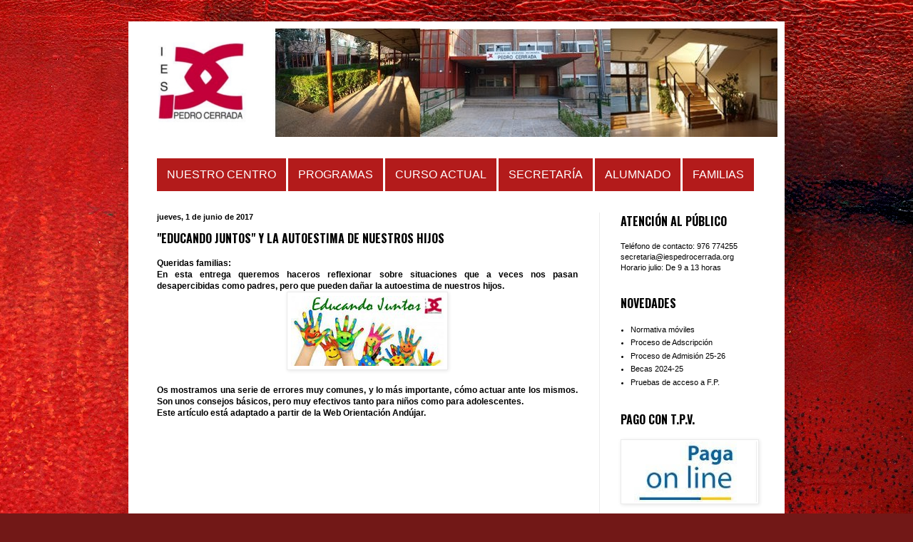

--- FILE ---
content_type: text/html; charset=UTF-8
request_url: http://www.iespedrocerrada.org/2017/06/educando-juntos-en-la-autoestima-de.html
body_size: 16024
content:
<!DOCTYPE html>
<html class='v2' dir='ltr' xmlns='http://www.w3.org/1999/xhtml' xmlns:b='http://www.google.com/2005/gml/b' xmlns:data='http://www.google.com/2005/gml/data' xmlns:expr='http://www.google.com/2005/gml/expr'>
<head>
<link href='https://www.blogger.com/static/v1/widgets/335934321-css_bundle_v2.css' rel='stylesheet' type='text/css'/>
<meta content='width=1100' name='viewport'/>
<meta content='text/html; charset=UTF-8' http-equiv='Content-Type'/>
<meta content='blogger' name='generator'/>
<link href='http://www.iespedrocerrada.org/favicon.ico' rel='icon' type='image/x-icon'/>
<link href='http://www.iespedrocerrada.org/2017/06/educando-juntos-en-la-autoestima-de.html' rel='canonical'/>
<link rel="alternate" type="application/atom+xml" title="IES PEDRO CERRADA - Atom" href="http://www.iespedrocerrada.org/feeds/posts/default" />
<link rel="alternate" type="application/rss+xml" title="IES PEDRO CERRADA - RSS" href="http://www.iespedrocerrada.org/feeds/posts/default?alt=rss" />
<link rel="service.post" type="application/atom+xml" title="IES PEDRO CERRADA - Atom" href="https://www.blogger.com/feeds/3325104058845018099/posts/default" />

<link rel="alternate" type="application/atom+xml" title="IES PEDRO CERRADA - Atom" href="http://www.iespedrocerrada.org/feeds/2694098149028082972/comments/default" />
<!--Can't find substitution for tag [blog.ieCssRetrofitLinks]-->
<link href='https://4.bp.blogspot.com/-HN6PR_TUf0o/V-OteBtuqbI/AAAAAAAACHE/sclVC8F7cp0wnEX8aUHDUvWh74Y9O6lswCK4B/s1600/Logo%2BEducando%2BJuntos.jpg' rel='image_src'/>
<meta content='http://www.iespedrocerrada.org/2017/06/educando-juntos-en-la-autoestima-de.html' property='og:url'/>
<meta content='&quot;EDUCANDO JUNTOS&quot; Y LA AUTOESTIMA DE NUESTROS HIJOS' property='og:title'/>
<meta content=' Queridas familias:   En esta entrega queremos haceros reflexionar sobre situaciones que a veces nos pasan desapercibidas como padres, pero ...' property='og:description'/>
<meta content='https://4.bp.blogspot.com/-HN6PR_TUf0o/V-OteBtuqbI/AAAAAAAACHE/sclVC8F7cp0wnEX8aUHDUvWh74Y9O6lswCK4B/w1200-h630-p-k-no-nu/Logo%2BEducando%2BJuntos.jpg' property='og:image'/>
<title>IES PEDRO CERRADA: "EDUCANDO JUNTOS" Y LA AUTOESTIMA DE NUESTROS HIJOS</title>
<style type='text/css'>@font-face{font-family:'Oswald';font-style:normal;font-weight:400;font-display:swap;src:url(//fonts.gstatic.com/s/oswald/v57/TK3IWkUHHAIjg75cFRf3bXL8LICs1_Fv40pKlN4NNSeSASz7FmlbHYjMdZwlou4.woff2)format('woff2');unicode-range:U+0460-052F,U+1C80-1C8A,U+20B4,U+2DE0-2DFF,U+A640-A69F,U+FE2E-FE2F;}@font-face{font-family:'Oswald';font-style:normal;font-weight:400;font-display:swap;src:url(//fonts.gstatic.com/s/oswald/v57/TK3IWkUHHAIjg75cFRf3bXL8LICs1_Fv40pKlN4NNSeSASz7FmlSHYjMdZwlou4.woff2)format('woff2');unicode-range:U+0301,U+0400-045F,U+0490-0491,U+04B0-04B1,U+2116;}@font-face{font-family:'Oswald';font-style:normal;font-weight:400;font-display:swap;src:url(//fonts.gstatic.com/s/oswald/v57/TK3IWkUHHAIjg75cFRf3bXL8LICs1_Fv40pKlN4NNSeSASz7FmlZHYjMdZwlou4.woff2)format('woff2');unicode-range:U+0102-0103,U+0110-0111,U+0128-0129,U+0168-0169,U+01A0-01A1,U+01AF-01B0,U+0300-0301,U+0303-0304,U+0308-0309,U+0323,U+0329,U+1EA0-1EF9,U+20AB;}@font-face{font-family:'Oswald';font-style:normal;font-weight:400;font-display:swap;src:url(//fonts.gstatic.com/s/oswald/v57/TK3IWkUHHAIjg75cFRf3bXL8LICs1_Fv40pKlN4NNSeSASz7FmlYHYjMdZwlou4.woff2)format('woff2');unicode-range:U+0100-02BA,U+02BD-02C5,U+02C7-02CC,U+02CE-02D7,U+02DD-02FF,U+0304,U+0308,U+0329,U+1D00-1DBF,U+1E00-1E9F,U+1EF2-1EFF,U+2020,U+20A0-20AB,U+20AD-20C0,U+2113,U+2C60-2C7F,U+A720-A7FF;}@font-face{font-family:'Oswald';font-style:normal;font-weight:400;font-display:swap;src:url(//fonts.gstatic.com/s/oswald/v57/TK3IWkUHHAIjg75cFRf3bXL8LICs1_Fv40pKlN4NNSeSASz7FmlWHYjMdZwl.woff2)format('woff2');unicode-range:U+0000-00FF,U+0131,U+0152-0153,U+02BB-02BC,U+02C6,U+02DA,U+02DC,U+0304,U+0308,U+0329,U+2000-206F,U+20AC,U+2122,U+2191,U+2193,U+2212,U+2215,U+FEFF,U+FFFD;}@font-face{font-family:'Oswald';font-style:normal;font-weight:700;font-display:swap;src:url(//fonts.gstatic.com/s/oswald/v57/TK3IWkUHHAIjg75cFRf3bXL8LICs1_Fv40pKlN4NNSeSASz7FmlbHYjMdZwlou4.woff2)format('woff2');unicode-range:U+0460-052F,U+1C80-1C8A,U+20B4,U+2DE0-2DFF,U+A640-A69F,U+FE2E-FE2F;}@font-face{font-family:'Oswald';font-style:normal;font-weight:700;font-display:swap;src:url(//fonts.gstatic.com/s/oswald/v57/TK3IWkUHHAIjg75cFRf3bXL8LICs1_Fv40pKlN4NNSeSASz7FmlSHYjMdZwlou4.woff2)format('woff2');unicode-range:U+0301,U+0400-045F,U+0490-0491,U+04B0-04B1,U+2116;}@font-face{font-family:'Oswald';font-style:normal;font-weight:700;font-display:swap;src:url(//fonts.gstatic.com/s/oswald/v57/TK3IWkUHHAIjg75cFRf3bXL8LICs1_Fv40pKlN4NNSeSASz7FmlZHYjMdZwlou4.woff2)format('woff2');unicode-range:U+0102-0103,U+0110-0111,U+0128-0129,U+0168-0169,U+01A0-01A1,U+01AF-01B0,U+0300-0301,U+0303-0304,U+0308-0309,U+0323,U+0329,U+1EA0-1EF9,U+20AB;}@font-face{font-family:'Oswald';font-style:normal;font-weight:700;font-display:swap;src:url(//fonts.gstatic.com/s/oswald/v57/TK3IWkUHHAIjg75cFRf3bXL8LICs1_Fv40pKlN4NNSeSASz7FmlYHYjMdZwlou4.woff2)format('woff2');unicode-range:U+0100-02BA,U+02BD-02C5,U+02C7-02CC,U+02CE-02D7,U+02DD-02FF,U+0304,U+0308,U+0329,U+1D00-1DBF,U+1E00-1E9F,U+1EF2-1EFF,U+2020,U+20A0-20AB,U+20AD-20C0,U+2113,U+2C60-2C7F,U+A720-A7FF;}@font-face{font-family:'Oswald';font-style:normal;font-weight:700;font-display:swap;src:url(//fonts.gstatic.com/s/oswald/v57/TK3IWkUHHAIjg75cFRf3bXL8LICs1_Fv40pKlN4NNSeSASz7FmlWHYjMdZwl.woff2)format('woff2');unicode-range:U+0000-00FF,U+0131,U+0152-0153,U+02BB-02BC,U+02C6,U+02DA,U+02DC,U+0304,U+0308,U+0329,U+2000-206F,U+20AC,U+2122,U+2191,U+2193,U+2212,U+2215,U+FEFF,U+FFFD;}</style>
<style id='page-skin-1' type='text/css'><!--
/*
-----------------------------------------------
Blogger Template Style
Name:     Simple
Designer: Blogger
URL:      www.blogger.com
----------------------------------------------- */
/* Variable definitions
====================
<Variable name="keycolor" description="Main Color" type="color" default="#66bbdd"/>
<Group description="Page Text" selector="body">
<Variable name="body.font" description="Font" type="font"
default="normal normal 12px Arial, Tahoma, Helvetica, FreeSans, sans-serif"/>
<Variable name="body.text.color" description="Text Color" type="color" default="#222222"/>
</Group>
<Group description="Backgrounds" selector=".body-fauxcolumns-outer">
<Variable name="body.background.color" description="Outer Background" type="color" default="#66bbdd"/>
<Variable name="content.background.color" description="Main Background" type="color" default="#ffffff"/>
<Variable name="header.background.color" description="Header Background" type="color" default="transparent"/>
</Group>
<Group description="Links" selector=".main-outer">
<Variable name="link.color" description="Link Color" type="color" default="#2288bb"/>
<Variable name="link.visited.color" description="Visited Color" type="color" default="#888888"/>
<Variable name="link.hover.color" description="Hover Color" type="color" default="#33aaff"/>
</Group>
<Group description="Blog Title" selector=".header h1">
<Variable name="header.font" description="Font" type="font"
default="normal normal 60px Arial, Tahoma, Helvetica, FreeSans, sans-serif"/>
<Variable name="header.text.color" description="Title Color" type="color" default="#3399bb" />
</Group>
<Group description="Blog Description" selector=".header .description">
<Variable name="description.text.color" description="Description Color" type="color"
default="#777777" />
</Group>
<Group description="Tabs Text" selector=".tabs-inner .widget li a">
<Variable name="tabs.font" description="Font" type="font"
default="normal normal 14px Arial, Tahoma, Helvetica, FreeSans, sans-serif"/>
<Variable name="tabs.text.color" description="Text Color" type="color" default="#999999"/>
<Variable name="tabs.selected.text.color" description="Selected Color" type="color" default="#000000"/>
</Group>
<Group description="Tabs Background" selector=".tabs-outer .PageList">
<Variable name="tabs.background.color" description="Background Color" type="color" default="#f5f5f5"/>
<Variable name="tabs.selected.background.color" description="Selected Color" type="color" default="#eeeeee"/>
</Group>
<Group description="Post Title" selector="h3.post-title, .comments h4">
<Variable name="post.title.font" description="Font" type="font"
default="normal normal 22px Arial, Tahoma, Helvetica, FreeSans, sans-serif"/>
</Group>
<Group description="Date Header" selector=".date-header">
<Variable name="date.header.color" description="Text Color" type="color"
default="#000000"/>
<Variable name="date.header.background.color" description="Background Color" type="color"
default="transparent"/>
<Variable name="date.header.font" description="Text Font" type="font"
default="normal bold 11px Arial, Tahoma, Helvetica, FreeSans, sans-serif"/>
<Variable name="date.header.padding" description="Date Header Padding" type="string" default="inherit"/>
<Variable name="date.header.letterspacing" description="Date Header Letter Spacing" type="string" default="inherit"/>
<Variable name="date.header.margin" description="Date Header Margin" type="string" default="inherit"/>
</Group>
<Group description="Post Footer" selector=".post-footer">
<Variable name="post.footer.text.color" description="Text Color" type="color" default="#666666"/>
<Variable name="post.footer.background.color" description="Background Color" type="color"
default="#f9f9f9"/>
<Variable name="post.footer.border.color" description="Shadow Color" type="color" default="#eeeeee"/>
</Group>
<Group description="Gadgets" selector="h2">
<Variable name="widget.title.font" description="Title Font" type="font"
default="normal bold 11px Arial, Tahoma, Helvetica, FreeSans, sans-serif"/>
<Variable name="widget.title.text.color" description="Title Color" type="color" default="#000000"/>
<Variable name="widget.alternate.text.color" description="Alternate Color" type="color" default="#999999"/>
</Group>
<Group description="Images" selector=".main-inner">
<Variable name="image.background.color" description="Background Color" type="color" default="#ffffff"/>
<Variable name="image.border.color" description="Border Color" type="color" default="#eeeeee"/>
<Variable name="image.text.color" description="Caption Text Color" type="color" default="#000000"/>
</Group>
<Group description="Accents" selector=".content-inner">
<Variable name="body.rule.color" description="Separator Line Color" type="color" default="#eeeeee"/>
<Variable name="tabs.border.color" description="Tabs Border Color" type="color" default="#ebebeb"/>
</Group>
<Variable name="body.background" description="Body Background" type="background"
color="#dc3b00" default="$(color) none repeat scroll top left"/>
<Variable name="body.background.override" description="Body Background Override" type="string" default=""/>
<Variable name="body.background.gradient.cap" description="Body Gradient Cap" type="url"
default="url(https://resources.blogblog.com/blogblog/data/1kt/simple/gradients_light.png)"/>
<Variable name="body.background.gradient.tile" description="Body Gradient Tile" type="url"
default="url(https://resources.blogblog.com/blogblog/data/1kt/simple/body_gradient_tile_light.png)"/>
<Variable name="content.background.color.selector" description="Content Background Color Selector" type="string" default=".content-inner"/>
<Variable name="content.padding" description="Content Padding" type="length" default="10px" min="0" max="100px"/>
<Variable name="content.padding.horizontal" description="Content Horizontal Padding" type="length" default="10px" min="0" max="100px"/>
<Variable name="content.shadow.spread" description="Content Shadow Spread" type="length" default="40px" min="0" max="100px"/>
<Variable name="content.shadow.spread.webkit" description="Content Shadow Spread (WebKit)" type="length" default="5px" min="0" max="100px"/>
<Variable name="content.shadow.spread.ie" description="Content Shadow Spread (IE)" type="length" default="10px" min="0" max="100px"/>
<Variable name="main.border.width" description="Main Border Width" type="length" default="0" min="0" max="10px"/>
<Variable name="header.background.gradient" description="Header Gradient" type="url" default="none"/>
<Variable name="header.shadow.offset.left" description="Header Shadow Offset Left" type="length" default="-1px" min="-50px" max="50px"/>
<Variable name="header.shadow.offset.top" description="Header Shadow Offset Top" type="length" default="-1px" min="-50px" max="50px"/>
<Variable name="header.shadow.spread" description="Header Shadow Spread" type="length" default="1px" min="0" max="100px"/>
<Variable name="header.padding" description="Header Padding" type="length" default="30px" min="0" max="100px"/>
<Variable name="header.border.size" description="Header Border Size" type="length" default="1px" min="0" max="10px"/>
<Variable name="header.bottom.border.size" description="Header Bottom Border Size" type="length" default="0" min="0" max="10px"/>
<Variable name="header.border.horizontalsize" description="Header Horizontal Border Size" type="length" default="0" min="0" max="10px"/>
<Variable name="description.text.size" description="Description Text Size" type="string" default="140%"/>
<Variable name="tabs.margin.top" description="Tabs Margin Top" type="length" default="0" min="0" max="100px"/>
<Variable name="tabs.margin.side" description="Tabs Side Margin" type="length" default="30px" min="0" max="100px"/>
<Variable name="tabs.background.gradient" description="Tabs Background Gradient" type="url"
default="url(https://resources.blogblog.com/blogblog/data/1kt/simple/gradients_light.png)"/>
<Variable name="tabs.border.width" description="Tabs Border Width" type="length" default="1px" min="0" max="10px"/>
<Variable name="tabs.bevel.border.width" description="Tabs Bevel Border Width" type="length" default="1px" min="0" max="10px"/>
<Variable name="post.margin.bottom" description="Post Bottom Margin" type="length" default="25px" min="0" max="100px"/>
<Variable name="image.border.small.size" description="Image Border Small Size" type="length" default="2px" min="0" max="10px"/>
<Variable name="image.border.large.size" description="Image Border Large Size" type="length" default="5px" min="0" max="10px"/>
<Variable name="page.width.selector" description="Page Width Selector" type="string" default=".region-inner"/>
<Variable name="page.width" description="Page Width" type="string" default="auto"/>
<Variable name="main.section.margin" description="Main Section Margin" type="length" default="15px" min="0" max="100px"/>
<Variable name="main.padding" description="Main Padding" type="length" default="15px" min="0" max="100px"/>
<Variable name="main.padding.top" description="Main Padding Top" type="length" default="30px" min="0" max="100px"/>
<Variable name="main.padding.bottom" description="Main Padding Bottom" type="length" default="30px" min="0" max="100px"/>
<Variable name="paging.background"
color="#ffffff"
description="Background of blog paging area" type="background"
default="transparent none no-repeat scroll top center"/>
<Variable name="footer.bevel" description="Bevel border length of footer" type="length" default="0" min="0" max="10px"/>
<Variable name="mobile.background.overlay" description="Mobile Background Overlay" type="string"
default="transparent none repeat scroll top left"/>
<Variable name="mobile.background.size" description="Mobile Background Size" type="string" default="auto"/>
<Variable name="mobile.button.color" description="Mobile Button Color" type="color" default="#ffffff" />
<Variable name="startSide" description="Side where text starts in blog language" type="automatic" default="left"/>
<Variable name="endSide" description="Side where text ends in blog language" type="automatic" default="right"/>
*/
/* Content
----------------------------------------------- */
body {
font: normal normal 11px Verdana, Geneva, sans-serif;
color: #000000;
background: #721817 url(//themes.googleusercontent.com/image?id=0BwVBOzw_-hbMODkyZmM5YWEtOTA5YS00YmYwLThhNzMtMzVjZDAyY2MzZThh) no-repeat fixed top center /* Credit: johnwoodcock (http://www.istockphoto.com/file_closeup.php?id=5305090&platform=blogger) */;
padding: 0 40px 40px 40px;
}
html body .region-inner {
min-width: 0;
max-width: 100%;
width: auto;
}
h2 {
font-size: 22px;
}
a:link {
text-decoration:none;
color: #000000;
}
a:visited {
text-decoration:none;
color: #457976;
}
a:hover {
text-decoration:underline;
color: #457976;
}
.body-fauxcolumn-outer .fauxcolumn-inner {
background: transparent none repeat scroll top left;
_background-image: none;
}
.body-fauxcolumn-outer .cap-top {
position: absolute;
z-index: 1;
height: 400px;
width: 100%;
}
.body-fauxcolumn-outer .cap-top .cap-left {
width: 100%;
background: transparent none repeat-x scroll top left;
_background-image: none;
}
.content-outer {
-moz-box-shadow: 0 0 40px rgba(0, 0, 0, .15);
-webkit-box-shadow: 0 0 5px rgba(0, 0, 0, .15);
-goog-ms-box-shadow: 0 0 10px #333333;
box-shadow: 0 0 40px rgba(0, 0, 0, .15);
margin-bottom: 1px;
}
.content-inner {
padding: 10px 10px;
}
.content-inner {
background-color: #ffffff;
}
/* Header
----------------------------------------------- */
.header-outer {
background: #b8110f url(//www.blogblog.com/1kt/simple/gradients_light.png) repeat-x scroll 0 -400px;
_background-image: none;
}
.Header h1 {
font: normal normal 70px 'Trebuchet MS', Trebuchet, sans-serif;
color: #ffffff;
text-shadow: 1px 2px 3px rgba(0, 0, 0, .2);
}
.Header h1 a {
color: #ffffff;
}
.Header .description {
font-size: 140%;
color: #ffffff;
}
.header-inner .Header .titlewrapper {
padding: 22px 30px;
}
.header-inner .Header .descriptionwrapper {
padding: 0 30px;
}
/* Tabs
----------------------------------------------- */
.tabs-inner .section:first-child {
border-top: 0 solid #eeeeee;
}
.tabs-inner .section:first-child ul {
margin-top: -0;
border-top: 0 solid #eeeeee;
border-left: 0 solid #eeeeee;
border-right: 0 solid #eeeeee;
}
.tabs-inner .widget ul {
background: #f3f3f3 url(//www.blogblog.com/1kt/simple/gradients_light.png) repeat-x scroll 0 -800px;
_background-image: none;
border-bottom: 1px solid #eeeeee;
margin-top: 0;
margin-left: -30px;
margin-right: -30px;
}
.tabs-inner .widget li a {
display: inline-block;
padding: .6em 1em;
font: normal normal 15px Oswald;
color: #000000;
border-left: 1px solid #ffffff;
border-right: 1px solid #eeeeee;
}
.tabs-inner .widget li:first-child a {
border-left: none;
}
.tabs-inner .widget li.selected a, .tabs-inner .widget li a:hover {
color: #457976;
background-color: #ebebeb;
text-decoration: none;
}
/* Columns
----------------------------------------------- */
.main-outer {
border-top: 0 solid #ebebeb;
}
.fauxcolumn-left-outer .fauxcolumn-inner {
border-right: 1px solid #ebebeb;
}
.fauxcolumn-right-outer .fauxcolumn-inner {
border-left: 1px solid #ebebeb;
}
/* Headings
----------------------------------------------- */
div.widget > h2,
div.widget h2.title {
margin: 0 0 1em 0;
font: normal bold 16px Oswald;
color: #000000;
}
/* Widgets
----------------------------------------------- */
.widget .zippy {
color: #939393;
text-shadow: 2px 2px 1px rgba(0, 0, 0, .1);
}
.widget .popular-posts ul {
list-style: none;
}
/* Posts
----------------------------------------------- */
h2.date-header {
font: normal bold 11px Verdana, Geneva, sans-serif;
}
.date-header span {
background-color: rgba(0, 0, 0, 0);
color: #000000;
padding: inherit;
letter-spacing: inherit;
margin: inherit;
}
.main-inner {
padding-top: 30px;
padding-bottom: 30px;
}
.main-inner .column-center-inner {
padding: 0 15px;
}
.main-inner .column-center-inner .section {
margin: 0 15px;
}
.post {
margin: 0 0 25px 0;
}
h3.post-title, .comments h4 {
font: normal bold 16px Oswald;
margin: .75em 0 0;
}
.post-body {
font-size: 110%;
line-height: 1.4;
position: relative;
}
.post-body img, .post-body .tr-caption-container, .Profile img, .Image img,
.BlogList .item-thumbnail img {
padding: 2px;
background: #ffffff;
border: 1px solid #ebebeb;
-moz-box-shadow: 1px 1px 5px rgba(0, 0, 0, .1);
-webkit-box-shadow: 1px 1px 5px rgba(0, 0, 0, .1);
box-shadow: 1px 1px 5px rgba(0, 0, 0, .1);
}
.post-body img, .post-body .tr-caption-container {
padding: 5px;
}
.post-body .tr-caption-container {
color: #616161;
}
.post-body .tr-caption-container img {
padding: 0;
background: transparent;
border: none;
-moz-box-shadow: 0 0 0 rgba(0, 0, 0, .1);
-webkit-box-shadow: 0 0 0 rgba(0, 0, 0, .1);
box-shadow: 0 0 0 rgba(0, 0, 0, .1);
}
.post-header {
margin: 0 0 1.5em;
line-height: 1.6;
font-size: 90%;
}
.post-footer {
margin: 20px -2px 0;
padding: 5px 10px;
color: #595959;
background-color: #f7f7f7;
border-bottom: 1px solid #ebebeb;
line-height: 1.6;
font-size: 90%;
}
#comments .comment-author {
padding-top: 1.5em;
border-top: 1px solid #ebebeb;
background-position: 0 1.5em;
}
#comments .comment-author:first-child {
padding-top: 0;
border-top: none;
}
.avatar-image-container {
margin: .2em 0 0;
}
#comments .avatar-image-container img {
border: 1px solid #ebebeb;
}
/* Comments
----------------------------------------------- */
.comments .comments-content .icon.blog-author {
background-repeat: no-repeat;
background-image: url([data-uri]);
}
.comments .comments-content .loadmore a {
border-top: 1px solid #939393;
border-bottom: 1px solid #939393;
}
.comments .comment-thread.inline-thread {
background-color: #f7f7f7;
}
.comments .continue {
border-top: 2px solid #939393;
}
/* Accents
---------------------------------------------- */
.section-columns td.columns-cell {
border-left: 1px solid #ebebeb;
}
.blog-pager {
background: transparent none no-repeat scroll top center;
}
.blog-pager-older-link, .home-link,
.blog-pager-newer-link {
background-color: #ffffff;
padding: 5px;
}
.footer-outer {
border-top: 0 dashed #bbbbbb;
}
/* Mobile
----------------------------------------------- */
body.mobile  {
background-size: auto;
}
.mobile .body-fauxcolumn-outer {
background: transparent none repeat scroll top left;
}
.mobile .body-fauxcolumn-outer .cap-top {
background-size: 100% auto;
}
.mobile .content-outer {
-webkit-box-shadow: 0 0 3px rgba(0, 0, 0, .15);
box-shadow: 0 0 3px rgba(0, 0, 0, .15);
}
.mobile .tabs-inner .widget ul {
margin-left: 0;
margin-right: 0;
}
.mobile .post {
margin: 0;
}
.mobile .main-inner .column-center-inner .section {
margin: 0;
}
.mobile .date-header span {
padding: 0.1em 10px;
margin: 0 -10px;
}
.mobile h3.post-title {
margin: 0;
}
.mobile .blog-pager {
background: transparent none no-repeat scroll top center;
}
.mobile .footer-outer {
border-top: none;
}
.mobile .main-inner, .mobile .footer-inner {
background-color: #ffffff;
}
.mobile-index-contents {
color: #000000;
}
.mobile-link-button {
background-color: #000000;
}
.mobile-link-button a:link, .mobile-link-button a:visited {
color: #ffffff;
}
.mobile .tabs-inner .section:first-child {
border-top: none;
}
.mobile .tabs-inner .PageList .widget-content {
background-color: #ebebeb;
color: #457976;
border-top: 1px solid #eeeeee;
border-bottom: 1px solid #eeeeee;
}
.mobile .tabs-inner .PageList .widget-content .pagelist-arrow {
border-left: 1px solid #eeeeee;
}

--></style>
<style id='template-skin-1' type='text/css'><!--
body {
min-width: 920px;
}
.content-outer, .content-fauxcolumn-outer, .region-inner {
min-width: 920px;
max-width: 920px;
_width: 920px;
}
.main-inner .columns {
padding-left: 0px;
padding-right: 250px;
}
.main-inner .fauxcolumn-center-outer {
left: 0px;
right: 250px;
/* IE6 does not respect left and right together */
_width: expression(this.parentNode.offsetWidth -
parseInt("0px") -
parseInt("250px") + 'px');
}
.main-inner .fauxcolumn-left-outer {
width: 0px;
}
.main-inner .fauxcolumn-right-outer {
width: 250px;
}
.main-inner .column-left-outer {
width: 0px;
right: 100%;
margin-left: -0px;
}
.main-inner .column-right-outer {
width: 250px;
margin-right: -250px;
}
#layout {
min-width: 0;
}
#layout .content-outer {
min-width: 0;
width: 800px;
}
#layout .region-inner {
min-width: 0;
width: auto;
}
--></style>
<link href='https://www.blogger.com/dyn-css/authorization.css?targetBlogID=3325104058845018099&amp;zx=55199557-fd85-49cd-9e34-23b48c271a8e' media='none' onload='if(media!=&#39;all&#39;)media=&#39;all&#39;' rel='stylesheet'/><noscript><link href='https://www.blogger.com/dyn-css/authorization.css?targetBlogID=3325104058845018099&amp;zx=55199557-fd85-49cd-9e34-23b48c271a8e' rel='stylesheet'/></noscript>
<meta name='google-adsense-platform-account' content='ca-host-pub-1556223355139109'/>
<meta name='google-adsense-platform-domain' content='blogspot.com'/>

</head>
<body class='loading'>
<div class='navbar no-items section' id='navbar' name='Barra de navegación'>
</div>
<div class='body-fauxcolumns'>
<div class='fauxcolumn-outer body-fauxcolumn-outer'>
<div class='cap-top'>
<div class='cap-left'></div>
<div class='cap-right'></div>
</div>
<div class='fauxborder-left'>
<div class='fauxborder-right'></div>
<div class='fauxcolumn-inner'>
</div>
</div>
<div class='cap-bottom'>
<div class='cap-left'></div>
<div class='cap-right'></div>
</div>
</div>
</div>
<div class='content'>
<div class='content-fauxcolumns'>
<div class='fauxcolumn-outer content-fauxcolumn-outer'>
<div class='cap-top'>
<div class='cap-left'></div>
<div class='cap-right'></div>
</div>
<div class='fauxborder-left'>
<div class='fauxborder-right'></div>
<div class='fauxcolumn-inner'>
</div>
</div>
<div class='cap-bottom'>
<div class='cap-left'></div>
<div class='cap-right'></div>
</div>
</div>
</div>
<div class='content-outer'>
<div class='content-cap-top cap-top'>
<div class='cap-left'></div>
<div class='cap-right'></div>
</div>
<div class='fauxborder-left content-fauxborder-left'>
<div class='fauxborder-right content-fauxborder-right'></div>
<div class='content-inner'>
<header>
<div class='header-outer'>
<div class='header-cap-top cap-top'>
<div class='cap-left'></div>
<div class='cap-right'></div>
</div>
<div class='fauxborder-left header-fauxborder-left'>
<div class='fauxborder-right header-fauxborder-right'></div>
<div class='region-inner header-inner'>
<div class='header section' id='header' name='Cabecera'><div class='widget Header' data-version='1' id='Header1'>
<div id='header-inner'>
<a href='http://www.iespedrocerrada.org/' style='display: block'>
<img alt='IES PEDRO CERRADA' height='152px; ' id='Header1_headerimg' src='http://3.bp.blogspot.com/-lE1Xf7abY5I/VeawS88fmmI/AAAAAAAABOk/Xu6RPbgjJD8/s1600-r/cabecera3opaca2.jpg' style='display: block' width='907px; '/>
</a>
</div>
</div></div>
</div>
</div>
<div class='header-cap-bottom cap-bottom'>
<div class='cap-left'></div>
<div class='cap-right'></div>
</div>
</div>
</header>
<div class='tabs-outer'>
<div class='tabs-cap-top cap-top'>
<div class='cap-left'></div>
<div class='cap-right'></div>
</div>
<div class='fauxborder-left tabs-fauxborder-left'>
<div class='fauxborder-right tabs-fauxborder-right'></div>
<div class='region-inner tabs-inner'>
<div class='tabs no-items section' id='crosscol' name='Multicolumnas'></div>
<div class='tabs section' id='crosscol-overflow' name='Cross-Column 2'><div class='widget HTML' data-version='1' id='HTML1'>
<div class='widget-content'>
<style>
.dropbtn {
  background-color: #B31B1B;
  color: white;
  padding: 14px;
  font-size: 16px;
  border: none;
  cursor: pointer;
}

.dropbtn a {
  color: white;
}

.dropdown {
  position: relative;
  display: inline-block;
}

.dropdown-content {
  display: none;
  position: absolute;
  background-color: #f9f9f9;
  min-width: 160px;
  box-shadow: 0px 8px 16px 0px rgba(0,0,0,0.2);
  z-index: 1;
}

.dropdown-content a {
  color: black;
  padding: 12px 16px;
  text-decoration: none;
  display: block;
}

.dropdown-content a:hover {background-color: #f1f1f1}

.dropdown:hover .dropdown-content {
  display: block;
}

.dropdown:hover .dropbtn {
  background-color: #fa4343;
}
</style>

<div class="dropdown">
  <button class="dropbtn"><a href="https://sites.google.com/iespedrocerrada.org/ies-pedro-cerrada/portal-ies-pedro-cerrada/nuestro-centro" target="_blank">NUESTRO CENTRO</a></button>
  <div class="dropdown-content">
  <a href="https://sites.google.com/iespedrocerrada.org/ies-pedro-cerrada/portal-ies-pedro-cerrada/nuestro-centro/instalaciones?authuser=0" target="_blank">Instalaciones</a>
  <a href="https://sites.google.com/iespedrocerrada.org/ies-pedro-cerrada/portal-ies-pedro-cerrada/nuestro-centro/ense%C3%B1anzas?authuser=0" target="_blank">Enseñanzas ESO y Bach</a>
  <a href="https://sites.google.com/iespedrocerrada.org/ies-pedro-cerrada/portal-ies-pedro-cerrada/nuestro-centro/ense%C3%B1anzas-fp?authuser=0" target="_blank">Enseñanzas FP</a>
  <a href="https://sites.google.com/iespedrocerrada.org/ies-pedro-cerrada/portal-ies-pedro-cerrada/nuestro-centro/departamentos?authuser=0" target="_blank">Departamentos</a>
  <a href="https://sites.google.com/iespedrocerrada.org/ies-pedro-cerrada/portal-ies-pedro-cerrada/nuestro-centro/normativa?authuser=0" target="_blank">Normativa</a>
  <a href="https://sites.google.com/iespedrocerrada.org/portaldelprofesorado" target="_blank">Portal Profesorado</a>
  </div>
</div>

<div class="dropdown">
  <button class="dropbtn"><a href="https://sites.google.com/iespedrocerrada.org/ies-pedro-cerrada/portal-ies-pedro-cerrada/programas?authuser=0" target="_blank">PROGRAMAS</a></button>
</div>

<div class="dropdown">
  <button class="dropbtn"><a href="https://sites.google.com/iespedrocerrada.org/ies-pedro-cerrada/portal-ies-pedro-cerrada/curso-actual?authuser=0" target="_blank">CURSO ACTUAL</a></button>
  <div class="dropdown-content">
  <a href="https://sites.google.com/iespedrocerrada.org/ies-pedro-cerrada/portal-ies-pedro-cerrada/curso-actual/organizaci%C3%B3n-curso?authuser=1" target="_blank">Organización del curso</a>
  <a href="https://sites.google.com/iespedrocerrada.org/ies-pedro-cerrada/portal-ies-pedro-cerrada/curso-actual/calendario-escolar?authuser=0" target="_blank">Calendario</a>
  <a href="https://sites.google.com/iespedrocerrada.org/ies-pedro-cerrada/portal-ies-pedro-cerrada/curso-actual/transporte-escolar?authuser=0" target="_blank">Transporte escolar</a>
  <a href="https://sites.google.com/iespedrocerrada.org/ies-pedro-cerrada/portal-ies-pedro-cerrada/curso-actual/viajes-escolares?authuser=0" target="_blank">Viajes escolares</a>  
</div>
</div>

 
<div class="dropdown">
  <button class="dropbtn"><a href="https://sites.google.com/iespedrocerrada.org/ies-pedro-cerrada/portal-ies-pedro-cerrada/secretar%C3%ADa?authuser=1" target="_blank">SECRETARÍA</a></button>
</div>

<div class="dropdown">
  <button class="dropbtn"><a href="https://sites.google.com/iespedrocerrada.org/ies-pedro-cerrada/portal-ies-pedro-cerrada/alumnado?authuser=0" target="_blank">ALUMNADO</a></button>
<div class="dropdown-content">
  <a href="https://sites.google.com/iespedrocerrada.org/ies-pedro-cerrada/portal-ies-pedro-cerrada/alumnado/ex%C3%A1menes?authuser=0" target="_blank">Exámenes</a>  
  <a href="https://sites.google.com/iespedrocerrada.org/ies-pedro-cerrada/portal-ies-pedro-cerrada/alumnado/pruebas-de-admisi%C3%B3n?authuser=0" target="_blank">Pruebas acceso</a>  
  <a href="https://sites.google.com/iespedrocerrada.org/ies-pedro-cerrada/portal-ies-pedro-cerrada/alumnado/orientaci%C3%B3n-acad%C3%A9mica" target="_blank">Orientación académica</a> 
</div>
</div>

<div class="dropdown">
  <button class="dropbtn"><a href="https://sites.google.com/iespedrocerrada.org/ies-pedro-cerrada/portal-ies-pedro-cerrada/familias?authuser=0" target="_blank">FAMILIAS</a></button>
  <div class="dropdown-content">

  <a href="https://aplicaciones.aragon.es/sigaddweb/login" target="_blank">SIGAD</a>  
  <a href="https://sites.google.com/iespedrocerrada.org/ies-pedro-cerrada/portal-ies-pedro-cerrada/familias?authuser=0" target="_blank">Información familias</a>  

<a href="https://sites.google.com/iespedrocerrada.org/ies-pedro-cerrada/portal-ies-pedro-cerrada/curso-actual/organizaci%C3%B3n-curso?authuser=0" target="_blank">Organización del curso</a>

  <a href="https://sites.google.com/iespedrocerrada.org/ies-pedro-cerrada/portal-ies-pedro-cerrada/alumnado/orientaci%C3%B3n-acad%C3%A9mica" target="_blank">Orientación académica</a>
  <a href="http://www.iespedrocerrada.org/p/a-p-a.html" target="_blank">APA</a>
  
  <a href="https://www.google.com/url?q=https%3A%2F%2Fsites.google.com%2Fiespedrocerrada.org%2Feducandojuntos&sa=D&sntz=1&usg=AOvVaw1ew2PLHSpswCgn-uNv1BTL">Educando Juntos</a>
  <a href="https://drive.google.com/file/d/1VGlbb0bHdy-OA9rVONJw_xTJng7i8Vj3/view" target="_blank">Recursos sociales</a>
  <a href="#" target="_blank">Ayuda digital</a>

  </div>
</div>
</div>
<div class='clear'></div>
</div></div>
</div>
</div>
<div class='tabs-cap-bottom cap-bottom'>
<div class='cap-left'></div>
<div class='cap-right'></div>
</div>
</div>
<div class='main-outer'>
<div class='main-cap-top cap-top'>
<div class='cap-left'></div>
<div class='cap-right'></div>
</div>
<div class='fauxborder-left main-fauxborder-left'>
<div class='fauxborder-right main-fauxborder-right'></div>
<div class='region-inner main-inner'>
<div class='columns fauxcolumns'>
<div class='fauxcolumn-outer fauxcolumn-center-outer'>
<div class='cap-top'>
<div class='cap-left'></div>
<div class='cap-right'></div>
</div>
<div class='fauxborder-left'>
<div class='fauxborder-right'></div>
<div class='fauxcolumn-inner'>
</div>
</div>
<div class='cap-bottom'>
<div class='cap-left'></div>
<div class='cap-right'></div>
</div>
</div>
<div class='fauxcolumn-outer fauxcolumn-left-outer'>
<div class='cap-top'>
<div class='cap-left'></div>
<div class='cap-right'></div>
</div>
<div class='fauxborder-left'>
<div class='fauxborder-right'></div>
<div class='fauxcolumn-inner'>
</div>
</div>
<div class='cap-bottom'>
<div class='cap-left'></div>
<div class='cap-right'></div>
</div>
</div>
<div class='fauxcolumn-outer fauxcolumn-right-outer'>
<div class='cap-top'>
<div class='cap-left'></div>
<div class='cap-right'></div>
</div>
<div class='fauxborder-left'>
<div class='fauxborder-right'></div>
<div class='fauxcolumn-inner'>
</div>
</div>
<div class='cap-bottom'>
<div class='cap-left'></div>
<div class='cap-right'></div>
</div>
</div>
<!-- corrects IE6 width calculation -->
<div class='columns-inner'>
<div class='column-center-outer'>
<div class='column-center-inner'>
<div class='main section' id='main' name='Principal'><div class='widget Blog' data-version='1' id='Blog1'>
<div class='blog-posts hfeed'>

          <div class="date-outer">
        
<h2 class='date-header'><span>jueves, 1 de junio de 2017</span></h2>

          <div class="date-posts">
        
<div class='post-outer'>
<div class='post hentry' itemprop='blogPost' itemscope='itemscope' itemtype='http://schema.org/BlogPosting'>
<meta content='https://4.bp.blogspot.com/-HN6PR_TUf0o/V-OteBtuqbI/AAAAAAAACHE/sclVC8F7cp0wnEX8aUHDUvWh74Y9O6lswCK4B/s1600/Logo%2BEducando%2BJuntos.jpg' itemprop='image_url'/>
<meta content='3325104058845018099' itemprop='blogId'/>
<meta content='2694098149028082972' itemprop='postId'/>
<a name='2694098149028082972'></a>
<h3 class='post-title entry-title' itemprop='name'>
"EDUCANDO JUNTOS" Y LA AUTOESTIMA DE NUESTROS HIJOS
</h3>
<div class='post-header'>
<div class='post-header-line-1'></div>
</div>
<div class='post-body entry-content' id='post-body-2694098149028082972' itemprop='description articleBody'>
<div class="MsoNormal" style="text-align: justify;">
<b><span style="font-family: &quot;arial&quot; , &quot;sans-serif&quot;;">Queridas familias:<o:p></o:p></span></b></div>
<div class="MsoNormal" style="text-align: justify;">
<b><span style="font-family: &quot;arial&quot; , &quot;sans-serif&quot;;">En esta entrega queremos
haceros reflexionar sobre situaciones que a veces nos pasan desapercibidas como
padres, pero que pueden dañar la autoestima de nuestros hijos.<o:p></o:p></span></b><br />
<div class="separator" style="clear: both; text-align: center;">
<a href="http://www.iespedrocerrada.org/2017/06/educando-juntos-en-la-autoestima-de.html" target="_blank"><img border="0" data-original-height="98" data-original-width="214" src="https://4.bp.blogspot.com/-HN6PR_TUf0o/V-OteBtuqbI/AAAAAAAACHE/sclVC8F7cp0wnEX8aUHDUvWh74Y9O6lswCK4B/s1600/Logo%2BEducando%2BJuntos.jpg" /></a></div>
<div class="separator" style="clear: both; text-align: center;">
</div>
<a name="more"></a><br />
<b><span style="font-family: &quot;arial&quot; , &quot;sans-serif&quot;;">Os mostramos una serie
de errores muy comunes, y lo más importante, cómo actuar ante los mismos. Son
unos consejos básicos, pero muy efectivos tanto para niños como para
adolescentes.</span></b></div>
<div class="MsoNormal" style="text-align: justify;">
<b><span style="font-family: &quot;arial&quot; , &quot;sans-serif&quot;;">Este artículo está
adaptado a partir de la Web Orientación Andújar.</span></b><br />
<b><span style="font-family: &quot;arial&quot; , &quot;sans-serif&quot;;"><br /></span></b></div>
<div class="issuuembed" data-configid="6426952/49585497" style="height: 371px; text-align: center; width: 525px;">
</div>
<script async="true" src="//e.issuu.com/embed.js" type="text/javascript"></script>
<b><span style="font-family: &quot;arial&quot; , sans-serif;">Un cordial saludo</span></b><br />
<b><span style="font-family: &quot;arial&quot; , sans-serif;">Departamento de Orientación "IES Pedro Cerrada".</span></b><br />
<b><span style="font-family: &quot;arial&quot; , sans-serif;"><br /></span></b>
<b><span style="font-family: &quot;arial&quot; , sans-serif;"><br /></span></b>
<br />
<div style="text-align: center;">
<b style="text-align: justify;"><u><span style="font-family: &quot;arial&quot; , &quot;sans-serif&quot;;">No olvidéis que continúa abierto el&nbsp;<span style="color: #6aa84f; font-size: large;"><a href="http://www.iespedrocerrada.org/2016/09/formulario-sugerencias-educando-juntos.html" target="_blank">buzón de sugerencias</a>&nbsp;</span>en la web para que os animéis a seguir planteándonos temas que sean de vuestro interés</span></u></b><b style="text-align: justify;"><span style="font-family: &quot;arial&quot; , &quot;sans-serif&quot;;">.</span></b></div>
<div style='clear: both;'></div>
</div>
<div class='post-footer'>
<div class='post-footer-line post-footer-line-1'><span class='post-author vcard'>
Publicado por
<span class='fn' itemprop='author' itemscope='itemscope' itemtype='http://schema.org/Person'>
<span itemprop='name'>Anónimo</span>
</span>
</span>
<span class='post-icons'>
</span>
</div>
<div class='post-footer-line post-footer-line-2'><span class='post-labels'>
Etiquetas:
<a href='http://www.iespedrocerrada.org/search/label/EDUCANDO%20JUNTOS' rel='tag'>EDUCANDO JUNTOS</a>
</span>
</div>
<div class='post-footer-line post-footer-line-3'></div>
</div>
</div>
<div class='comments' id='comments'>
<a name='comments'></a>
</div>
</div>

        </div></div>
      
</div>
<div class='blog-pager' id='blog-pager'>
<span id='blog-pager-newer-link'>
<a class='blog-pager-newer-link' href='http://www.iespedrocerrada.org/2017/04/pruebas-acceso-grado-medio-y-superior.html' id='Blog1_blog-pager-newer-link' title='Entrada más reciente'>Entrada más reciente</a>
</span>
<span id='blog-pager-older-link'>
<a class='blog-pager-older-link' href='http://www.iespedrocerrada.org/2017/05/graduacion-curso-16-17.html' id='Blog1_blog-pager-older-link' title='Entrada antigua'>Entrada antigua</a>
</span>
<a class='home-link' href='http://www.iespedrocerrada.org/'>Inicio</a>
</div>
<div class='clear'></div>
<div class='post-feeds'>
</div>
</div></div>
</div>
</div>
<div class='column-left-outer'>
<div class='column-left-inner'>
<aside>
</aside>
</div>
</div>
<div class='column-right-outer'>
<div class='column-right-inner'>
<aside>
<div class='sidebar section' id='sidebar-right-1'><div class='widget Text' data-version='1' id='Text2'>
<h2 class='title'>ATENCIÓN AL PÚBLICO</h2>
<div class='widget-content'>
Teléfono de contacto: 976 774255         
 secretaria@iespedrocerrada.org
Horario julio: De 9 a 13 horas
</div>
<div class='clear'></div>
</div><div class='widget LinkList' data-version='1' id='LinkList3'>
<h2>NOVEDADES</h2>
<div class='widget-content'>
<ul>
<li><a href='http://www.iespedrocerrada.org/2024/03/nueva-normativa-de-uso-de-dispositivos.html#more'>Normativa móviles</a></li>
<li><a href='http://www.iespedrocerrada.org/2025/01/proceso-de-adscripcion.html'>Proceso de Adscripción</a></li>
<li><a href='http://www.iespedrocerrada.org/2025/03/proceso-de-admision.html#more'>Proceso de Admisión 25-26</a></li>
<li><a href='http://www.iespedrocerrada.org/2025/04/becas-para-estudios-postobligatorios.html'>Becas 2024-25</a></li>
<li><a href='http://www.iespedrocerrada.org/2024/01/pruebas-de-acceso-grado-medio-y.html'>Pruebas de acceso a F.P. </a></li>
</ul>
<div class='clear'></div>
</div>
</div><div class='widget Image' data-version='1' id='Image10'>
<h2>PAGO CON T.P.V.</h2>
<div class='widget-content'>
<a href='http://www.iespedrocerrada.org/p/listad.html'>
<img alt='PAGO CON T.P.V.' height='85' id='Image10_img' src='https://blogger.googleusercontent.com/img/b/R29vZ2xl/AVvXsEintp2kB4_UTAA906jM_jtnigjsZsgWY-V5fWS4VEJI8q4WiWB4t-h7dBl6SFyXkUfqqvrP8StsIHsdfUD1iXXI-oQr-WLhiu3aJ1MwmYE8r7Y1pzcfi9FnNjwQjSXQxKSbWIHp2DXO4Lo/s242/Captura.JPG' width='188'/>
</a>
<br/>
</div>
<div class='clear'></div>
</div><div class='widget Image' data-version='1' id='Image27'>
<h2>ORIENTACIÓN ACADÉMICA</h2>
<div class='widget-content'>
<a href='https://sites.google.com/iespedrocerrada.org/ies-pedro-cerrada/portal-ies-pedro-cerrada/alumnado/orientaci%C3%B3n-acad%C3%A9mica'>
<img alt='ORIENTACIÓN ACADÉMICA' height='132' id='Image27_img' src='https://blogger.googleusercontent.com/img/a/AVvXsEhkdb9FevJIKquw2aiAGwQrvfqhilrjYfSE2aYeZVKNvusFR53Y8jnmWBJkR3wadLTDg1M3DaWqtDym6NVpM7ev-Yl5Lhx6ZZJHtLG2D9NWCQWZM7fxO-iVMHIgKoLQ5tpOZa0VEJsJ1rURO_iD5Pb5vQd4EEMgupotjVRULjqdOvCQy9ah32XUXl671VY=s242' width='242'/>
</a>
<br/>
</div>
<div class='clear'></div>
</div><div class='widget Image' data-version='1' id='Image9'>
<h2>LIBROS de TEXTO 25-26</h2>
<div class='widget-content'>
<a href='http://www.iespedrocerrada.org/2025/06/libros-de-texto-25-26.html'>
<img alt='LIBROS de TEXTO 25-26' height='143' id='Image9_img' src='https://blogger.googleusercontent.com/img/a/AVvXsEgLHkvnn6lE7JOYur7hI5Q60AnBRmwuJfBqXPBoOBABBamxuJUU-bdAeFw4iqQc3a2N9xQHWXAJ8aK-IZl8PMZF7KCRNvcnkVN1XeBzhXjoRkFpRtpe3ufgix_yXOxb3cWUCs3Pj3QHQaREDMiQw9yWRb0dD0T95jGcpxdsYku6Cf37w3bi0mZs-tymPCQ=s242' width='242'/>
</a>
<br/>
</div>
<div class='clear'></div>
</div><div class='widget Image' data-version='1' id='Image24'>
<h2>RECURSOS SOCIALES DE LA ZONA</h2>
<div class='widget-content'>
<a href='http://www.iespedrocerrada.org/2020/04/covid-19-recursos-sociales-de-la-zona.html'>
<img alt='RECURSOS SOCIALES DE LA ZONA' height='94' id='Image24_img' src='https://blogger.googleusercontent.com/img/b/R29vZ2xl/AVvXsEjZAyYo2f6pcUYKViv_OKXCp_8UxuFscdNssplSTyO2VjFC9KMVohGgVdK0_mIRVHXlG8JV1pb9yk-fjRdHqfgZpIjAyDDnBJGS3mIP73RdG6LdjmvMGPxvJJXN5LDS6ezvpcElgAoZUMI/s1600/Recursos+Sociales+Utebo-Zaragoza.jpg' width='190'/>
</a>
<br/>
</div>
<div class='clear'></div>
</div><div class='widget Image' data-version='1' id='Image1'>
<h2>PARA FAMILIAS</h2>
<div class='widget-content'>
<a href='https://sites.google.com/iespedrocerrada.org/educandojuntos'>
<img alt='PARA FAMILIAS' height='98' id='Image1_img' src='http://4.bp.blogspot.com/-HN6PR_TUf0o/V-OteBtuqbI/AAAAAAAACHE/sclVC8F7cp0wnEX8aUHDUvWh74Y9O6lswCK4B/s214/Logo%2BEducando%2BJuntos.jpg' width='214'/>
</a>
<br/>
</div>
<div class='clear'></div>
</div><div class='widget Image' data-version='1' id='Image14'>
<h2>PREFERENTE TEA</h2>
<div class='widget-content'>
<a href='http://www.iespedrocerrada.org/2025/08/centro-preferente-tea.html'>
<img alt='PREFERENTE TEA' height='173' id='Image14_img' src='https://blogger.googleusercontent.com/img/a/AVvXsEj06e10YeqLq9R1qSt_Jl-8A1B3aTSl20P3eELINh5yhMyV0fRork1I3VzT6dXV6dxPvToDn9WcpfytrLOnZQ9SobW1-nwXsL-tibW-u2mWkfG39T_RcAjiu3Axy7_EdIiaiaZMcP_fAUl8epjrpVCPj9IzTjb-FYvJyMxmP3_Ce20cXgiFex64WpIxNCM=s242' width='242'/>
</a>
<br/>
</div>
<div class='clear'></div>
</div><div class='widget Image' data-version='1' id='Image13'>
<h2>ERASMUS</h2>
<div class='widget-content'>
<a href='https://iespedrocerrada-erasmus.blogspot.com/'>
<img alt='ERASMUS' height='54' id='Image13_img' src='https://blogger.googleusercontent.com/img/a/AVvXsEj1noy5-WX-x132_swSB15SQE5A9ywoQaQY5ZDifg6xMaoIP5svm6sthAtWlEMv68rlTaY5rwm2xLYIYgTsFVjyHoFxvA-GhYobqCnI2YpjtdQ-YOWJ7397KOPqsDNzAlEKlE9IDFxRH_C67ZwEMcxMKiEPnQjg4EMP2z7xRysQwEI4aeUb7DR681ux2_s=s242' width='242'/>
</a>
<br/>
</div>
<div class='clear'></div>
</div><div class='widget Image' data-version='1' id='Image8'>
<h2>EN 1º y 2º de ESO</h2>
<div class='widget-content'>
<a href='https://sites.google.com/iespedrocerrada.org/ies-pedro-cerrada/portal-ies-pedro-cerrada/programas/auna'>
<img alt='EN 1º y 2º de ESO' height='170' id='Image8_img' src='https://blogger.googleusercontent.com/img/a/AVvXsEg4t4AbD6h4pl8uFjFg1Ivdjq_Z7ltfP1ez-m6zgyGE4wSQVg0ecaYWyujhJ-uLXZ5QhrFfmmJvreaub_O96_pCwXHIGV59cC-Fe8dbHni6q5cYVCWT4McP8Ez2lfGgZr6Iy3DRq792XbNe7reRZf__psjO31uA0Owly37GoLSV5_K0hE3YWMaXHko8hb0=s242' width='242'/>
</a>
<br/>
<span class='caption'>AUNA 25-26</span>
</div>
<div class='clear'></div>
</div><div class='widget Image' data-version='1' id='Image5'>
<h2>BLOG DE  CONVIVENCIA</h2>
<div class='widget-content'>
<a href='https://companerosyayudantespedrocerrada.blogspot.com/'>
<img alt='BLOG DE  CONVIVENCIA' height='74' id='Image5_img' src='http://4.bp.blogspot.com/-2AGr6uBwS4A/Wh5uCFxHjrI/AAAAAAAACoY/2fWlKS7XWygin8SZDjodA26yzHLMG2L6gCK4BGAYYCw/s200/logoayudantesconletras2.png' width='200'/>
</a>
<br/>
</div>
<div class='clear'></div>
</div><div class='widget Image' data-version='1' id='Image2'>
<div class='widget-content'>
<a href='http://www.iespedrocerrada.org/2020/03/bolsa-de-empleo-del-ies-pedro-cerrada.html'>
<img alt='' height='65' id='Image2_img' src='https://blogger.googleusercontent.com/img/a/AVvXsEinIYZsulEGL8wMs2RuC5ktg6PMDQ8SPMrl9z1vfvuJ0AEzCgvN1XgCeKGkSuf3-5tK8dZmfT_D08ZPjT1o2w55fjFpfse2J29zEWiTeor_vWxmjvyOsbDMMBHFCxO-jVPtuCYv9R_ahmfIjGWWyzR0pwV9M5VEyATjuIf_tFKy_d9wCqP77VfZVKly=s242' width='242'/>
</a>
<br/>
</div>
<div class='clear'></div>
</div><div class='widget Image' data-version='1' id='Image15'>
<h2>REVISTAS DIGITALES IES PC</h2>
<div class='widget-content'>
<a href='http://www.iespedrocerrada.org/2019/01/revistas-digitales-en-el-ies-pedro.html'>
<img alt='REVISTAS DIGITALES IES PC' height='173' id='Image15_img' src='https://blogger.googleusercontent.com/img/b/R29vZ2xl/AVvXsEjiPVEb8JwSlcHl6OydvIU5KMQJIScqSIcOWz6672r7urpHbrVxOagHMpJfsI4yqAcXzKrJjlU7l0ISsSNVvtdQT5x57rYZaKGOS6UUpXeAmuyQALr86zG3mgQ0BckPnhQiWb3poPOsObE/s1600/REVISTAS+DIGITALES.jpg' width='242'/>
</a>
<br/>
</div>
<div class='clear'></div>
</div><div class='widget Image' data-version='1' id='Image3'>
<h2>PORTAL DEL PROFESORADO</h2>
<div class='widget-content'>
<a href='https://sites.google.com/iespedrocerrada.org/portaldelprofesorado'>
<img alt='PORTAL DEL PROFESORADO' height='138' id='Image3_img' src='https://blogger.googleusercontent.com/img/b/R29vZ2xl/AVvXsEgDJvztO8oCpzFYwbmUbB350wYcuTaOdE2jPzuRHcpQoOR6Id79d_0SRcR29Mm0otBXgT1VgnLhl8VkeEki3NzbXCgaK5h8py5hEh2n9IjIZ_Kl0K3wpfe4qi3TYf6B0oeX5dF6PR5lTU8/s242/habilidades-sociales.jpg' width='242'/>
</a>
<br/>
</div>
<div class='clear'></div>
</div></div>
<table border='0' cellpadding='0' cellspacing='0' class='section-columns columns-2'>
<tbody>
<tr>
<td class='first columns-cell'>
<div class='sidebar no-items section' id='sidebar-right-2-1'></div>
</td>
<td class='columns-cell'>
<div class='sidebar no-items section' id='sidebar-right-2-2'></div>
</td>
</tr>
</tbody>
</table>
<div class='sidebar no-items section' id='sidebar-right-3'></div>
</aside>
</div>
</div>
</div>
<div style='clear: both'></div>
<!-- columns -->
</div>
<!-- main -->
</div>
</div>
<div class='main-cap-bottom cap-bottom'>
<div class='cap-left'></div>
<div class='cap-right'></div>
</div>
</div>
<footer>
<div class='footer-outer'>
<div class='footer-cap-top cap-top'>
<div class='cap-left'></div>
<div class='cap-right'></div>
</div>
<div class='fauxborder-left footer-fauxborder-left'>
<div class='fauxborder-right footer-fauxborder-right'></div>
<div class='region-inner footer-inner'>
<div class='foot no-items section' id='footer-1'></div>
<table border='0' cellpadding='0' cellspacing='0' class='section-columns columns-3'>
<tbody>
<tr>
<td class='first columns-cell'>
<div class='foot section' id='footer-2-1'><div class='widget Image' data-version='1' id='Image7'>
<h2>&#160;EN EL IES...</h2>
<div class='widget-content'>
<a href='http://www.iespedrocerrada.org/2019/06/5-anos-de-recrearte.html'>
<img alt=' EN EL IES...' height='90' id='Image7_img' src='http://2.bp.blogspot.com/-5cqG2ToFoQI/WJmTsNxmt2I/AAAAAAAACVc/GYJ-D6-zSmwHGTYonA7a8b50TJvUXebuACK4B/s200/DEFINITIVOMEJORADO.png' width='190'/>
</a>
<br/>
</div>
<div class='clear'></div>
</div><div class='widget Image' data-version='1' id='Image12'>
<h2>PROGRAMA</h2>
<div class='widget-content'>
<a href='http://www.iespedrocerrada.org/2015/06/fondo-social-europeo.html'>
<img alt='PROGRAMA' height='83' id='Image12_img' src='http://4.bp.blogspot.com/-b6r03uh1eo0/VjngFjG-pcI/AAAAAAAABQ4/NuPyc5zYyWc/s266/descarga.png' width='266'/>
</a>
<br/>
</div>
<div class='clear'></div>
</div><div class='widget Image' data-version='1' id='Image4'>
<h2>TRABAJOS ALUMNADO</h2>
<div class='widget-content'>
<a href='https://sites.google.com/iespedrocerrada.org/dcn/inicio'>
<img alt='TRABAJOS ALUMNADO' height='187' id='Image4_img' src='https://blogger.googleusercontent.com/img/b/R29vZ2xl/AVvXsEiQyus8Hy4XoHCKwLdufE0NtvDJH9SXroIZ4K3U820nFiVdW2VbQtNcgf_GxhPKOEuWtxyitN6Sy9ffDH3ILHlnXdzRo4gpizU9Q8ya4uWduHh6WDEXFUzWIeeo8IkdA2xoDewLZ0T3Vq0/s246/CORAZ%25C3%2593N.jpg' width='246'/>
</a>
<br/>
<span class='caption'>CC NATURALES</span>
</div>
<div class='clear'></div>
</div></div>
</td>
<td class='columns-cell'>
<div class='foot section' id='footer-2-2'><div class='widget Image' data-version='1' id='Image17'>
<h2>BILINGÜISMO</h2>
<div class='widget-content'>
<a href='http://www.iespedrocerrada.org/2017/01/british-council.html'>
<img alt='BILINGÜISMO' height='148' id='Image17_img' src='https://blogger.googleusercontent.com/img/b/R29vZ2xl/AVvXsEgdoPJKfvuE3mQxQKDU8R04gJQybSX7bRwFTfqk48xIjReOLgoJPwmh2NjScG6hpUugD7qWoJmj4l99MJw35YH4-j1ippD_BBs2c14S8UlQJng4QXNEqIaerGlpQ-WY6O2FZJ6asFVEM_k/s190/british+MEC.png' width='190'/>
</a>
<br/>
</div>
<div class='clear'></div>
</div><div class='widget Image' data-version='1' id='Image6'>
<h2>UNIDAD DE ACOMPAÑAMIENTO Y ORIENTACIÓN</h2>
<div class='widget-content'>
<img alt='UNIDAD DE ACOMPAÑAMIENTO Y ORIENTACIÓN' height='114' id='Image6_img' src='https://blogger.googleusercontent.com/img/a/AVvXsEh6W7Q7rTrO-02639a9MniUuqtfjS5iHyi10lcmuI8__zI2Tp957KLDrgWnc9yi_uu1DZl1fX0KTMlMSIBW3ksLr4j1Ew4c0sgkxb_DfFJikDsw7YITCcZr904XR3nGuiW9-QLFJcTTXLAM7jEDff9wMcdKNf20LkkbK43hBwQWHTxtdmgM0b8ws_jPvv4=s245' width='245'/>
<br/>
</div>
<div class='clear'></div>
</div><div class='widget Image' data-version='1' id='Image11'>
<h2>CALIDAD</h2>
<div class='widget-content'>
<a href='https://docs.google.com/document/d/1frYU72mdSdCZCr5D_4wdyM_ye7xo1EpN_z2QY7m4g20/edit?usp=sharing'>
<img alt='CALIDAD' height='114' id='Image11_img' src='https://blogger.googleusercontent.com/img/a/AVvXsEihX4yjeBDlUDwOURRTqi04xIzBhse4ixRZINlFpwdY4XgwI0UY1eYRb8KIlJZKfSX-wzdT1lKz6SDX_jCp2ULUZm9ExuDY4VUBMqIPGwWQtwxZK-xe8toqenoe0HscY50IXCIwb6rlDYLuiVijzy3VltBj3m0RTulPZ2kbj9vQV7NDpXVkHoNlbZn8t34=s156' width='156'/>
</a>
<br/>
</div>
<div class='clear'></div>
</div><div class='widget LinkList' data-version='1' id='LinkList1'>
<h2>Certificados</h2>
<div class='widget-content'>
<ul>
<li><a href='https://drive.google.com/file/d/1IG319bAx8cN6F7F5J00RHnLbFziNr0j2/view?usp=sharing'>AENOR</a></li>
<li><a href='https://drive.google.com/file/d/19HsWv2-O7tAX9mIucJi4yimRc4bImW4_/view?usp=sharing'>IQNET</a></li>
</ul>
<div class='clear'></div>
</div>
</div></div>
</td>
<td class='columns-cell'>
<div class='foot section' id='footer-2-3'><div class='widget BlogSearch' data-version='1' id='BlogSearch1'>
<h2 class='title'>Buscar</h2>
<div class='widget-content'>
<div id='BlogSearch1_form'>
<form action='http://www.iespedrocerrada.org/search' class='gsc-search-box' target='_top'>
<table cellpadding='0' cellspacing='0' class='gsc-search-box'>
<tbody>
<tr>
<td class='gsc-input'>
<input autocomplete='off' class='gsc-input' name='q' size='10' title='search' type='text' value=''/>
</td>
<td class='gsc-search-button'>
<input class='gsc-search-button' title='search' type='submit' value='Buscar'/>
</td>
</tr>
</tbody>
</table>
</form>
</div>
</div>
<div class='clear'></div>
</div><div class='widget ContactForm' data-version='1' id='ContactForm1'>
<h2 class='title'>CONTACTA CON EL IES</h2>
<div class='contact-form-widget'>
<div class='form'>
<form name='contact-form'>
<p></p>
Nombre
<br/>
<input class='contact-form-name' id='ContactForm1_contact-form-name' name='name' size='30' type='text' value=''/>
<p></p>
Correo electrónico
<span style='font-weight: bolder;'>*</span>
<br/>
<input class='contact-form-email' id='ContactForm1_contact-form-email' name='email' size='30' type='text' value=''/>
<p></p>
Mensaje
<span style='font-weight: bolder;'>*</span>
<br/>
<textarea class='contact-form-email-message' cols='25' id='ContactForm1_contact-form-email-message' name='email-message' rows='5'></textarea>
<p></p>
<input class='contact-form-button contact-form-button-submit' id='ContactForm1_contact-form-submit' type='button' value='Enviar'/>
<p></p>
<div style='text-align: center; max-width: 222px; width: 100%'>
<p class='contact-form-error-message' id='ContactForm1_contact-form-error-message'></p>
<p class='contact-form-success-message' id='ContactForm1_contact-form-success-message'></p>
</div>
</form>
</div>
</div>
<div class='clear'></div>
</div></div>
</td>
</tr>
</tbody>
</table>
<!-- outside of the include in order to lock Attribution widget -->
<div class='foot section' id='footer-3' name='Pie de página'><div class='widget Attribution' data-version='1' id='Attribution1'>
<div class='widget-content' style='text-align: center;'>
IES Pedro Cerrada. Imágenes del tema: <a href='http://www.istockphoto.com/file_closeup.php?id=5305090&platform=blogger' target='_blank'>johnwoodcock</a>. Con la tecnología de <a href='https://www.blogger.com' target='_blank'>Blogger</a>.
</div>
<div class='clear'></div>
</div></div>
</div>
</div>
<div class='footer-cap-bottom cap-bottom'>
<div class='cap-left'></div>
<div class='cap-right'></div>
</div>
</div>
</footer>
<!-- content -->
</div>
</div>
<div class='content-cap-bottom cap-bottom'>
<div class='cap-left'></div>
<div class='cap-right'></div>
</div>
</div>
</div>
<script type='text/javascript'>
    window.setTimeout(function() {
        document.body.className = document.body.className.replace('loading', '');
      }, 10);
  </script>

<script type="text/javascript" src="https://www.blogger.com/static/v1/widgets/2028843038-widgets.js"></script>
<script type='text/javascript'>
window['__wavt'] = 'AOuZoY6HMuk5wSNVNWCkQd4zg-ATPS_FWw:1768896552094';_WidgetManager._Init('//www.blogger.com/rearrange?blogID\x3d3325104058845018099','//www.iespedrocerrada.org/2017/06/educando-juntos-en-la-autoestima-de.html','3325104058845018099');
_WidgetManager._SetDataContext([{'name': 'blog', 'data': {'blogId': '3325104058845018099', 'title': 'IES PEDRO CERRADA', 'url': 'http://www.iespedrocerrada.org/2017/06/educando-juntos-en-la-autoestima-de.html', 'canonicalUrl': 'http://www.iespedrocerrada.org/2017/06/educando-juntos-en-la-autoestima-de.html', 'homepageUrl': 'http://www.iespedrocerrada.org/', 'searchUrl': 'http://www.iespedrocerrada.org/search', 'canonicalHomepageUrl': 'http://www.iespedrocerrada.org/', 'blogspotFaviconUrl': 'http://www.iespedrocerrada.org/favicon.ico', 'bloggerUrl': 'https://www.blogger.com', 'hasCustomDomain': true, 'httpsEnabled': false, 'enabledCommentProfileImages': true, 'gPlusViewType': 'FILTERED_POSTMOD', 'adultContent': false, 'analyticsAccountNumber': '', 'encoding': 'UTF-8', 'locale': 'es', 'localeUnderscoreDelimited': 'es', 'languageDirection': 'ltr', 'isPrivate': false, 'isMobile': false, 'isMobileRequest': false, 'mobileClass': '', 'isPrivateBlog': false, 'isDynamicViewsAvailable': true, 'feedLinks': '\x3clink rel\x3d\x22alternate\x22 type\x3d\x22application/atom+xml\x22 title\x3d\x22IES PEDRO CERRADA - Atom\x22 href\x3d\x22http://www.iespedrocerrada.org/feeds/posts/default\x22 /\x3e\n\x3clink rel\x3d\x22alternate\x22 type\x3d\x22application/rss+xml\x22 title\x3d\x22IES PEDRO CERRADA - RSS\x22 href\x3d\x22http://www.iespedrocerrada.org/feeds/posts/default?alt\x3drss\x22 /\x3e\n\x3clink rel\x3d\x22service.post\x22 type\x3d\x22application/atom+xml\x22 title\x3d\x22IES PEDRO CERRADA - Atom\x22 href\x3d\x22https://www.blogger.com/feeds/3325104058845018099/posts/default\x22 /\x3e\n\n\x3clink rel\x3d\x22alternate\x22 type\x3d\x22application/atom+xml\x22 title\x3d\x22IES PEDRO CERRADA - Atom\x22 href\x3d\x22http://www.iespedrocerrada.org/feeds/2694098149028082972/comments/default\x22 /\x3e\n', 'meTag': '', 'adsenseHostId': 'ca-host-pub-1556223355139109', 'adsenseHasAds': false, 'adsenseAutoAds': false, 'boqCommentIframeForm': true, 'loginRedirectParam': '', 'view': '', 'dynamicViewsCommentsSrc': '//www.blogblog.com/dynamicviews/4224c15c4e7c9321/js/comments.js', 'dynamicViewsScriptSrc': '//www.blogblog.com/dynamicviews/6e0d22adcfa5abea', 'plusOneApiSrc': 'https://apis.google.com/js/platform.js', 'disableGComments': true, 'interstitialAccepted': false, 'sharing': {'platforms': [{'name': 'Obtener enlace', 'key': 'link', 'shareMessage': 'Obtener enlace', 'target': ''}, {'name': 'Facebook', 'key': 'facebook', 'shareMessage': 'Compartir en Facebook', 'target': 'facebook'}, {'name': 'Escribe un blog', 'key': 'blogThis', 'shareMessage': 'Escribe un blog', 'target': 'blog'}, {'name': 'X', 'key': 'twitter', 'shareMessage': 'Compartir en X', 'target': 'twitter'}, {'name': 'Pinterest', 'key': 'pinterest', 'shareMessage': 'Compartir en Pinterest', 'target': 'pinterest'}, {'name': 'Correo electr\xf3nico', 'key': 'email', 'shareMessage': 'Correo electr\xf3nico', 'target': 'email'}], 'disableGooglePlus': true, 'googlePlusShareButtonWidth': 0, 'googlePlusBootstrap': '\x3cscript type\x3d\x22text/javascript\x22\x3ewindow.___gcfg \x3d {\x27lang\x27: \x27es\x27};\x3c/script\x3e'}, 'hasCustomJumpLinkMessage': true, 'jumpLinkMessage': 'Leer m\xe1s \x26gt;\x26gt;', 'pageType': 'item', 'postId': '2694098149028082972', 'postImageThumbnailUrl': 'https://4.bp.blogspot.com/-HN6PR_TUf0o/V-OteBtuqbI/AAAAAAAACHE/sclVC8F7cp0wnEX8aUHDUvWh74Y9O6lswCK4B/s72-c/Logo%2BEducando%2BJuntos.jpg', 'postImageUrl': 'https://4.bp.blogspot.com/-HN6PR_TUf0o/V-OteBtuqbI/AAAAAAAACHE/sclVC8F7cp0wnEX8aUHDUvWh74Y9O6lswCK4B/s1600/Logo%2BEducando%2BJuntos.jpg', 'pageName': '\x22EDUCANDO JUNTOS\x22 Y LA AUTOESTIMA DE NUESTROS HIJOS', 'pageTitle': 'IES PEDRO CERRADA: \x22EDUCANDO JUNTOS\x22 Y LA AUTOESTIMA DE NUESTROS HIJOS'}}, {'name': 'features', 'data': {}}, {'name': 'messages', 'data': {'edit': 'Editar', 'linkCopiedToClipboard': 'El enlace se ha copiado en el Portapapeles.', 'ok': 'Aceptar', 'postLink': 'Enlace de la entrada'}}, {'name': 'template', 'data': {'name': 'custom', 'localizedName': 'Personalizado', 'isResponsive': false, 'isAlternateRendering': false, 'isCustom': true}}, {'name': 'view', 'data': {'classic': {'name': 'classic', 'url': '?view\x3dclassic'}, 'flipcard': {'name': 'flipcard', 'url': '?view\x3dflipcard'}, 'magazine': {'name': 'magazine', 'url': '?view\x3dmagazine'}, 'mosaic': {'name': 'mosaic', 'url': '?view\x3dmosaic'}, 'sidebar': {'name': 'sidebar', 'url': '?view\x3dsidebar'}, 'snapshot': {'name': 'snapshot', 'url': '?view\x3dsnapshot'}, 'timeslide': {'name': 'timeslide', 'url': '?view\x3dtimeslide'}, 'isMobile': false, 'title': '\x22EDUCANDO JUNTOS\x22 Y LA AUTOESTIMA DE NUESTROS HIJOS', 'description': ' Queridas familias:   En esta entrega queremos haceros reflexionar sobre situaciones que a veces nos pasan desapercibidas como padres, pero ...', 'featuredImage': 'https://4.bp.blogspot.com/-HN6PR_TUf0o/V-OteBtuqbI/AAAAAAAACHE/sclVC8F7cp0wnEX8aUHDUvWh74Y9O6lswCK4B/s1600/Logo%2BEducando%2BJuntos.jpg', 'url': 'http://www.iespedrocerrada.org/2017/06/educando-juntos-en-la-autoestima-de.html', 'type': 'item', 'isSingleItem': true, 'isMultipleItems': false, 'isError': false, 'isPage': false, 'isPost': true, 'isHomepage': false, 'isArchive': false, 'isLabelSearch': false, 'postId': 2694098149028082972}}]);
_WidgetManager._RegisterWidget('_HeaderView', new _WidgetInfo('Header1', 'header', document.getElementById('Header1'), {}, 'displayModeFull'));
_WidgetManager._RegisterWidget('_HTMLView', new _WidgetInfo('HTML1', 'crosscol-overflow', document.getElementById('HTML1'), {}, 'displayModeFull'));
_WidgetManager._RegisterWidget('_BlogView', new _WidgetInfo('Blog1', 'main', document.getElementById('Blog1'), {'cmtInteractionsEnabled': false, 'lightboxEnabled': true, 'lightboxModuleUrl': 'https://www.blogger.com/static/v1/jsbin/498020680-lbx__es.js', 'lightboxCssUrl': 'https://www.blogger.com/static/v1/v-css/828616780-lightbox_bundle.css'}, 'displayModeFull'));
_WidgetManager._RegisterWidget('_TextView', new _WidgetInfo('Text2', 'sidebar-right-1', document.getElementById('Text2'), {}, 'displayModeFull'));
_WidgetManager._RegisterWidget('_LinkListView', new _WidgetInfo('LinkList3', 'sidebar-right-1', document.getElementById('LinkList3'), {}, 'displayModeFull'));
_WidgetManager._RegisterWidget('_ImageView', new _WidgetInfo('Image10', 'sidebar-right-1', document.getElementById('Image10'), {'resize': true}, 'displayModeFull'));
_WidgetManager._RegisterWidget('_ImageView', new _WidgetInfo('Image27', 'sidebar-right-1', document.getElementById('Image27'), {'resize': true}, 'displayModeFull'));
_WidgetManager._RegisterWidget('_ImageView', new _WidgetInfo('Image9', 'sidebar-right-1', document.getElementById('Image9'), {'resize': true}, 'displayModeFull'));
_WidgetManager._RegisterWidget('_ImageView', new _WidgetInfo('Image24', 'sidebar-right-1', document.getElementById('Image24'), {'resize': true}, 'displayModeFull'));
_WidgetManager._RegisterWidget('_ImageView', new _WidgetInfo('Image1', 'sidebar-right-1', document.getElementById('Image1'), {'resize': true}, 'displayModeFull'));
_WidgetManager._RegisterWidget('_ImageView', new _WidgetInfo('Image14', 'sidebar-right-1', document.getElementById('Image14'), {'resize': true}, 'displayModeFull'));
_WidgetManager._RegisterWidget('_ImageView', new _WidgetInfo('Image13', 'sidebar-right-1', document.getElementById('Image13'), {'resize': true}, 'displayModeFull'));
_WidgetManager._RegisterWidget('_ImageView', new _WidgetInfo('Image8', 'sidebar-right-1', document.getElementById('Image8'), {'resize': true}, 'displayModeFull'));
_WidgetManager._RegisterWidget('_ImageView', new _WidgetInfo('Image5', 'sidebar-right-1', document.getElementById('Image5'), {'resize': true}, 'displayModeFull'));
_WidgetManager._RegisterWidget('_ImageView', new _WidgetInfo('Image2', 'sidebar-right-1', document.getElementById('Image2'), {'resize': true}, 'displayModeFull'));
_WidgetManager._RegisterWidget('_ImageView', new _WidgetInfo('Image15', 'sidebar-right-1', document.getElementById('Image15'), {'resize': true}, 'displayModeFull'));
_WidgetManager._RegisterWidget('_ImageView', new _WidgetInfo('Image3', 'sidebar-right-1', document.getElementById('Image3'), {'resize': true}, 'displayModeFull'));
_WidgetManager._RegisterWidget('_ImageView', new _WidgetInfo('Image7', 'footer-2-1', document.getElementById('Image7'), {'resize': true}, 'displayModeFull'));
_WidgetManager._RegisterWidget('_ImageView', new _WidgetInfo('Image12', 'footer-2-1', document.getElementById('Image12'), {'resize': true}, 'displayModeFull'));
_WidgetManager._RegisterWidget('_ImageView', new _WidgetInfo('Image4', 'footer-2-1', document.getElementById('Image4'), {'resize': true}, 'displayModeFull'));
_WidgetManager._RegisterWidget('_ImageView', new _WidgetInfo('Image17', 'footer-2-2', document.getElementById('Image17'), {'resize': true}, 'displayModeFull'));
_WidgetManager._RegisterWidget('_ImageView', new _WidgetInfo('Image6', 'footer-2-2', document.getElementById('Image6'), {'resize': true}, 'displayModeFull'));
_WidgetManager._RegisterWidget('_ImageView', new _WidgetInfo('Image11', 'footer-2-2', document.getElementById('Image11'), {'resize': false}, 'displayModeFull'));
_WidgetManager._RegisterWidget('_LinkListView', new _WidgetInfo('LinkList1', 'footer-2-2', document.getElementById('LinkList1'), {}, 'displayModeFull'));
_WidgetManager._RegisterWidget('_BlogSearchView', new _WidgetInfo('BlogSearch1', 'footer-2-3', document.getElementById('BlogSearch1'), {}, 'displayModeFull'));
_WidgetManager._RegisterWidget('_ContactFormView', new _WidgetInfo('ContactForm1', 'footer-2-3', document.getElementById('ContactForm1'), {'contactFormMessageSendingMsg': 'Enviando...', 'contactFormMessageSentMsg': 'Se ha enviado tu mensaje.', 'contactFormMessageNotSentMsg': 'No se ha podido enviar el mensaje. Vuelve a intentarlo dentro de un rato.', 'contactFormInvalidEmailMsg': 'Tienes que escribir una direcci\xf3n de correo electr\xf3nico v\xe1lida.', 'contactFormEmptyMessageMsg': 'No puedes dejar en blanco el cuerpo del mensaje.', 'title': 'CONTACTA CON EL IES', 'blogId': '3325104058845018099', 'contactFormNameMsg': 'Nombre', 'contactFormEmailMsg': 'Correo electr\xf3nico', 'contactFormMessageMsg': 'Mensaje', 'contactFormSendMsg': 'Enviar', 'contactFormToken': 'AOuZoY5bTFjnUGqJnSZnDk3EfCIOFn8Vzg:1768896552094', 'submitUrl': 'https://www.blogger.com/contact-form.do'}, 'displayModeFull'));
_WidgetManager._RegisterWidget('_AttributionView', new _WidgetInfo('Attribution1', 'footer-3', document.getElementById('Attribution1'), {}, 'displayModeFull'));
</script>
</body>
</html>